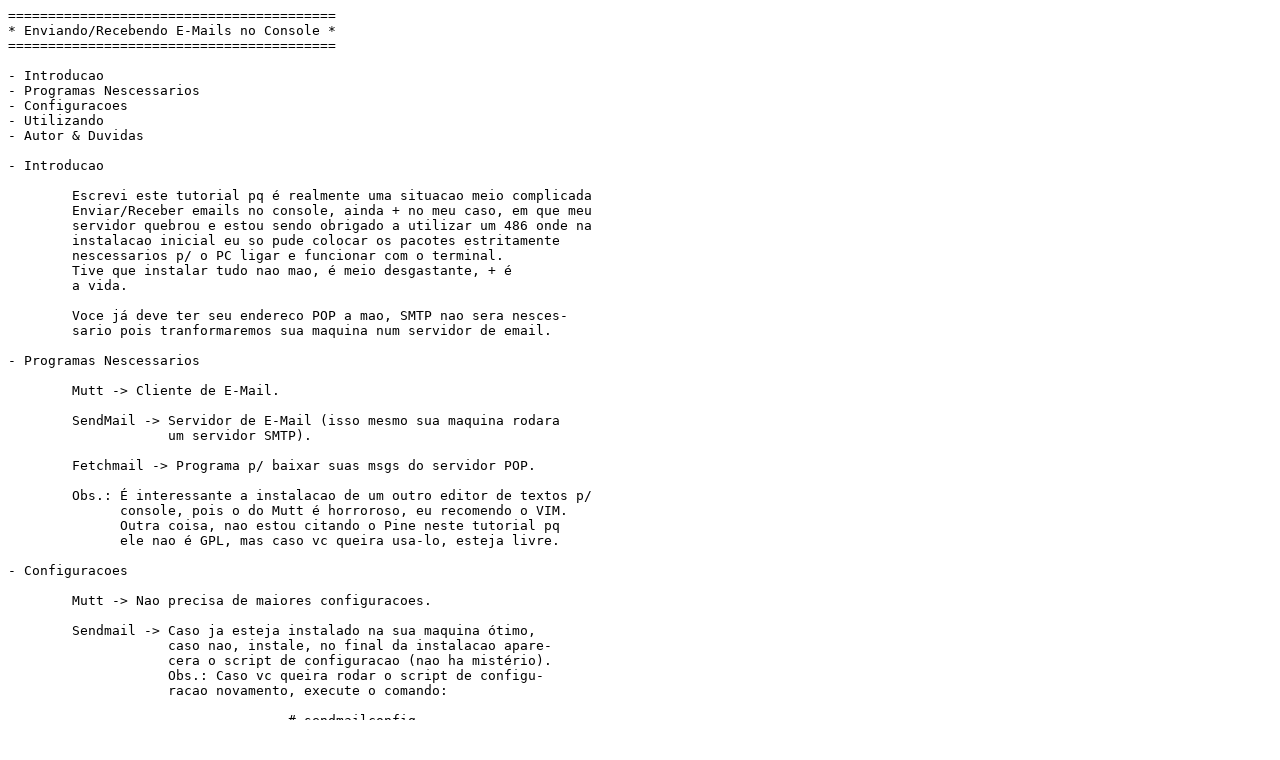

--- FILE ---
content_type: text/plain
request_url: https://www.mattos.eng.br/projs/tutos/email.txt
body_size: 2098
content:
=========================================
* Enviando/Recebendo E-Mails no Console * 
=========================================

- Introducao
- Programas Nescessarios
- Configuracoes
- Utilizando
- Autor & Duvidas

- Introducao

	Escrevi este tutorial pq é realmente uma situacao meio complicada
	Enviar/Receber emails no console, ainda + no meu caso, em que meu
	servidor quebrou e estou sendo obrigado a utilizar um 486 onde na
	instalacao inicial eu so pude colocar os pacotes estritamente 
	nescessarios p/ o PC ligar e funcionar com o terminal. 
	Tive que instalar tudo nao mao, é meio desgastante, + é 
	a vida.

	Voce já deve ter seu endereco POP a mao, SMTP nao sera nesces-
	sario pois tranformaremos sua maquina num servidor de email.

- Programas Nescessarios

	Mutt -> Cliente de E-Mail.
	
	SendMail -> Servidor de E-Mail (isso mesmo sua maquina rodara
	            um servidor SMTP).

	Fetchmail -> Programa p/ baixar suas msgs do servidor POP.

	Obs.: É interessante a instalacao de um outro editor de textos p/
	      console, pois o do Mutt é horroroso, eu recomendo o VIM.
	      Outra coisa, nao estou citando o Pine neste tutorial pq
	      ele nao é GPL, mas caso vc queira usa-lo, esteja livre.

- Configuracoes

	Mutt -> Nao precisa de maiores configuracoes.

	Sendmail -> Caso ja esteja instalado na sua maquina ótimo,
	            caso nao, instale, no final da instalacao apare-
		    cera o script de configuracao (nao ha mistério).
		    Obs.: Caso vc queira rodar o script de configu-
		    racao novamento, execute o comando:
		    
		   		   # sendmailconfig

		    A configuracao com o script é bastante simples e sao 
		    muitas perguntas p/ explicar todas.
		    
	Fetchmail -> Este já exige uma configuracao especial, siga o exemplo:

		crie um arquivo no seu home chamado " .fetchmailrc "

		nele insira as seguintes linhas:

set postmaster "T"
set bouncemail
set no spambounce
set properties ""
poll pop.Y with proto POP3 user 'Z' there with password 'P' is 'W' here

		Substitua as variaveis como demonstrado a seguir:

		T - Seu Nome.
		Ex.: Leonardo Marques
		Y - Endereco do Servidor POP.
		Ex.: pop.linuxclube.com
		Z - O seu login no servidor POP.
		Ex.: analyser@linuxclube.com
		P - Sua senha no servidor POP.
		Ex.: batatinhaZ
		W - O seu login na sua maquina local.
		Ex.: Analyser

		Obs.: As variáveis exemplificadas aqui, devem ficar entre
		as ' ' sem espacos ! Menos a variáves Y.

	Com estas configuracoes prontas, nos ja podemos partir p/ a utilizacao.	

	- Utilizando

	É essa é a parte + interessante.

		1 - Abra seu mutt, caso seja a primeira vez q o esta abrindo,
	ele pedira p/ criar uma nova pasta, aceite.
		
	Vamos mandar um email p/ voce mesmo e ver se ta tudo ok.

		2 - Dentro do Mutt, aperte " m ", ele perguntara p/ quem,
	de o seu proprio email, depois o assunto, coloque teste. Apos isto
	abrira um editor de texto, digite uma msg qualquer, salve e saia, os
	comandos estao no topo da tela (caso seja o editor padrao do mutt).

		3 - Temos que setar o campo from corretamente aperte esc+f 
	agora digite seu email e aperte enter. Agora aperte y p/ enviar.
	Espere ate aparecer a msg " Mail Sent ". Saia do Mutt.
	(se aparecer a msg o email foi enviando corretamente ! Nao se esqueca 
	que vc deve estar conectado !!!)

		4 - Espere alguns mins, e execute o comando:
		(deve ser com o usuario que vc ajustou a config do fetchmail)
		         
			 $ fetchmail

		5 - Espere que ele termine de executar, caso ele avise que
	chegou um novo email, abra o Mutt, e sua msg estara lah !

		Obs.: Por segurança ou por conveniencia, jah que voce nao pode
	ver imagens no console, eh legal deixar uma copia de seus emails no ser-	vidor, pois vc pode capturar por um outro pc. Para fazer isso, veja a
	opcao com o comando " $ fetchmail --help ". Desculpe-me por nao ter co-
	locado logo o comando certinho, eh que o fetchmail jah esta desinstaldo
	e to sem o manual! :p

- Autor & Duvidas
	
	Caso tenha alguma duvida, dificuldade ou problema, nao exite, mande-me 
	um email, farei o possivel para lhe ajudar !
	Espero que este tutorial lhe tenha sido util ! []s e boa sorte !
	
	************************************
	% ::::::: Leonardo Marques ::::::: %
	% Nick: Analyser ................. %
	% Linux Reg.: #230540 ............ %
	% ICQ: #74758394 ................. %
	% E-Mail: leonardo@mattos.eng.br . %
	% Site: http://www.mattos.eng.br.. %
	************************************	
